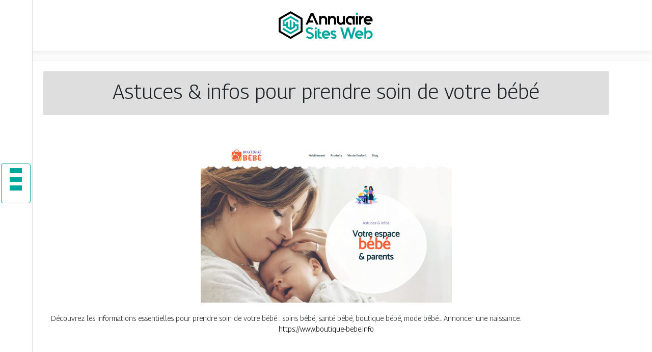

--- FILE ---
content_type: text/html; charset=UTF-8
request_url: https://www.annuaire-sites-web.com/astuces-infos-pour-prendre-soin-de-votre-bebe/
body_size: 5963
content:

<!DOCTYPE html>
<html>
<head lang="fr-FR">
<meta charset="UTF-8">
<meta name="viewport" content="width=device-width">
<link rel="shortcut icon" href="https://www.annuaire-sites-web.com/wp-content/uploads/2023/07/favicon-annuaire-sites-web.svg" /><script type="application/ld+json">
{
  "@context": "https://schema.org",
  "@type": "Article",
  "mainEntityOfPage": {
    "@type": "WebPage",
    "@id": "https://www.annuaire-sites-web.com/astuces-infos-pour-prendre-soin-de-votre-bebe/"
  },
  "headline": "",
  "description": "",
  "image": {
    "@type": "ImageObject",
    "url":"https://www.annuaire-sites-web.com/wp-content/uploads/2023/01/090120231673274859.png",
    "width":493,
    "height": 308 
  },  "author": {
    "@type": "Person",
    "name": "netlinking_user",
    "url": "https://www.annuaire-sites-web.com/author/netlinking_user"
  },
  "publisher": {
    "@type": "Organization",
    "name": "Annuaire Sites Web",
    "logo": {
      "@type": "ImageObject",
      "url": "https://www.annuaire-sites-web.com"
    }
  },
  "datePublished": "2023-01-01T11:18:00+00:00",
  "dateModified": "2023-09-24T13:39:33+00:00"
}
</script>
<meta name='robots' content='max-image-preview:large' />
<link rel='dns-prefetch' href='//cdn.jsdelivr.net' />
<link rel='dns-prefetch' href='//stackpath.bootstrapcdn.com' />
<title></title><meta name="description" content=""><link rel="alternate" title="oEmbed (JSON)" type="application/json+oembed" href="https://www.annuaire-sites-web.com/wp-json/oembed/1.0/embed?url=https%3A%2F%2Fwww.annuaire-sites-web.com%2Fastuces-infos-pour-prendre-soin-de-votre-bebe%2F" />
<link rel="alternate" title="oEmbed (XML)" type="text/xml+oembed" href="https://www.annuaire-sites-web.com/wp-json/oembed/1.0/embed?url=https%3A%2F%2Fwww.annuaire-sites-web.com%2Fastuces-infos-pour-prendre-soin-de-votre-bebe%2F&#038;format=xml" />
<style id='wp-img-auto-sizes-contain-inline-css' type='text/css'>
img:is([sizes=auto i],[sizes^="auto," i]){contain-intrinsic-size:3000px 1500px}
/*# sourceURL=wp-img-auto-sizes-contain-inline-css */
</style>
<style id='wp-block-library-inline-css' type='text/css'>
:root{--wp-block-synced-color:#7a00df;--wp-block-synced-color--rgb:122,0,223;--wp-bound-block-color:var(--wp-block-synced-color);--wp-editor-canvas-background:#ddd;--wp-admin-theme-color:#007cba;--wp-admin-theme-color--rgb:0,124,186;--wp-admin-theme-color-darker-10:#006ba1;--wp-admin-theme-color-darker-10--rgb:0,107,160.5;--wp-admin-theme-color-darker-20:#005a87;--wp-admin-theme-color-darker-20--rgb:0,90,135;--wp-admin-border-width-focus:2px}@media (min-resolution:192dpi){:root{--wp-admin-border-width-focus:1.5px}}.wp-element-button{cursor:pointer}:root .has-very-light-gray-background-color{background-color:#eee}:root .has-very-dark-gray-background-color{background-color:#313131}:root .has-very-light-gray-color{color:#eee}:root .has-very-dark-gray-color{color:#313131}:root .has-vivid-green-cyan-to-vivid-cyan-blue-gradient-background{background:linear-gradient(135deg,#00d084,#0693e3)}:root .has-purple-crush-gradient-background{background:linear-gradient(135deg,#34e2e4,#4721fb 50%,#ab1dfe)}:root .has-hazy-dawn-gradient-background{background:linear-gradient(135deg,#faaca8,#dad0ec)}:root .has-subdued-olive-gradient-background{background:linear-gradient(135deg,#fafae1,#67a671)}:root .has-atomic-cream-gradient-background{background:linear-gradient(135deg,#fdd79a,#004a59)}:root .has-nightshade-gradient-background{background:linear-gradient(135deg,#330968,#31cdcf)}:root .has-midnight-gradient-background{background:linear-gradient(135deg,#020381,#2874fc)}:root{--wp--preset--font-size--normal:16px;--wp--preset--font-size--huge:42px}.has-regular-font-size{font-size:1em}.has-larger-font-size{font-size:2.625em}.has-normal-font-size{font-size:var(--wp--preset--font-size--normal)}.has-huge-font-size{font-size:var(--wp--preset--font-size--huge)}.has-text-align-center{text-align:center}.has-text-align-left{text-align:left}.has-text-align-right{text-align:right}.has-fit-text{white-space:nowrap!important}#end-resizable-editor-section{display:none}.aligncenter{clear:both}.items-justified-left{justify-content:flex-start}.items-justified-center{justify-content:center}.items-justified-right{justify-content:flex-end}.items-justified-space-between{justify-content:space-between}.screen-reader-text{border:0;clip-path:inset(50%);height:1px;margin:-1px;overflow:hidden;padding:0;position:absolute;width:1px;word-wrap:normal!important}.screen-reader-text:focus{background-color:#ddd;clip-path:none;color:#444;display:block;font-size:1em;height:auto;left:5px;line-height:normal;padding:15px 23px 14px;text-decoration:none;top:5px;width:auto;z-index:100000}html :where(.has-border-color){border-style:solid}html :where([style*=border-top-color]){border-top-style:solid}html :where([style*=border-right-color]){border-right-style:solid}html :where([style*=border-bottom-color]){border-bottom-style:solid}html :where([style*=border-left-color]){border-left-style:solid}html :where([style*=border-width]){border-style:solid}html :where([style*=border-top-width]){border-top-style:solid}html :where([style*=border-right-width]){border-right-style:solid}html :where([style*=border-bottom-width]){border-bottom-style:solid}html :where([style*=border-left-width]){border-left-style:solid}html :where(img[class*=wp-image-]){height:auto;max-width:100%}:where(figure){margin:0 0 1em}html :where(.is-position-sticky){--wp-admin--admin-bar--position-offset:var(--wp-admin--admin-bar--height,0px)}@media screen and (max-width:600px){html :where(.is-position-sticky){--wp-admin--admin-bar--position-offset:0px}}

/*# sourceURL=wp-block-library-inline-css */
</style><style id='global-styles-inline-css' type='text/css'>
:root{--wp--preset--aspect-ratio--square: 1;--wp--preset--aspect-ratio--4-3: 4/3;--wp--preset--aspect-ratio--3-4: 3/4;--wp--preset--aspect-ratio--3-2: 3/2;--wp--preset--aspect-ratio--2-3: 2/3;--wp--preset--aspect-ratio--16-9: 16/9;--wp--preset--aspect-ratio--9-16: 9/16;--wp--preset--color--black: #000000;--wp--preset--color--cyan-bluish-gray: #abb8c3;--wp--preset--color--white: #ffffff;--wp--preset--color--pale-pink: #f78da7;--wp--preset--color--vivid-red: #cf2e2e;--wp--preset--color--luminous-vivid-orange: #ff6900;--wp--preset--color--luminous-vivid-amber: #fcb900;--wp--preset--color--light-green-cyan: #7bdcb5;--wp--preset--color--vivid-green-cyan: #00d084;--wp--preset--color--pale-cyan-blue: #8ed1fc;--wp--preset--color--vivid-cyan-blue: #0693e3;--wp--preset--color--vivid-purple: #9b51e0;--wp--preset--gradient--vivid-cyan-blue-to-vivid-purple: linear-gradient(135deg,rgb(6,147,227) 0%,rgb(155,81,224) 100%);--wp--preset--gradient--light-green-cyan-to-vivid-green-cyan: linear-gradient(135deg,rgb(122,220,180) 0%,rgb(0,208,130) 100%);--wp--preset--gradient--luminous-vivid-amber-to-luminous-vivid-orange: linear-gradient(135deg,rgb(252,185,0) 0%,rgb(255,105,0) 100%);--wp--preset--gradient--luminous-vivid-orange-to-vivid-red: linear-gradient(135deg,rgb(255,105,0) 0%,rgb(207,46,46) 100%);--wp--preset--gradient--very-light-gray-to-cyan-bluish-gray: linear-gradient(135deg,rgb(238,238,238) 0%,rgb(169,184,195) 100%);--wp--preset--gradient--cool-to-warm-spectrum: linear-gradient(135deg,rgb(74,234,220) 0%,rgb(151,120,209) 20%,rgb(207,42,186) 40%,rgb(238,44,130) 60%,rgb(251,105,98) 80%,rgb(254,248,76) 100%);--wp--preset--gradient--blush-light-purple: linear-gradient(135deg,rgb(255,206,236) 0%,rgb(152,150,240) 100%);--wp--preset--gradient--blush-bordeaux: linear-gradient(135deg,rgb(254,205,165) 0%,rgb(254,45,45) 50%,rgb(107,0,62) 100%);--wp--preset--gradient--luminous-dusk: linear-gradient(135deg,rgb(255,203,112) 0%,rgb(199,81,192) 50%,rgb(65,88,208) 100%);--wp--preset--gradient--pale-ocean: linear-gradient(135deg,rgb(255,245,203) 0%,rgb(182,227,212) 50%,rgb(51,167,181) 100%);--wp--preset--gradient--electric-grass: linear-gradient(135deg,rgb(202,248,128) 0%,rgb(113,206,126) 100%);--wp--preset--gradient--midnight: linear-gradient(135deg,rgb(2,3,129) 0%,rgb(40,116,252) 100%);--wp--preset--font-size--small: 13px;--wp--preset--font-size--medium: 20px;--wp--preset--font-size--large: 36px;--wp--preset--font-size--x-large: 42px;--wp--preset--spacing--20: 0.44rem;--wp--preset--spacing--30: 0.67rem;--wp--preset--spacing--40: 1rem;--wp--preset--spacing--50: 1.5rem;--wp--preset--spacing--60: 2.25rem;--wp--preset--spacing--70: 3.38rem;--wp--preset--spacing--80: 5.06rem;--wp--preset--shadow--natural: 6px 6px 9px rgba(0, 0, 0, 0.2);--wp--preset--shadow--deep: 12px 12px 50px rgba(0, 0, 0, 0.4);--wp--preset--shadow--sharp: 6px 6px 0px rgba(0, 0, 0, 0.2);--wp--preset--shadow--outlined: 6px 6px 0px -3px rgb(255, 255, 255), 6px 6px rgb(0, 0, 0);--wp--preset--shadow--crisp: 6px 6px 0px rgb(0, 0, 0);}:where(.is-layout-flex){gap: 0.5em;}:where(.is-layout-grid){gap: 0.5em;}body .is-layout-flex{display: flex;}.is-layout-flex{flex-wrap: wrap;align-items: center;}.is-layout-flex > :is(*, div){margin: 0;}body .is-layout-grid{display: grid;}.is-layout-grid > :is(*, div){margin: 0;}:where(.wp-block-columns.is-layout-flex){gap: 2em;}:where(.wp-block-columns.is-layout-grid){gap: 2em;}:where(.wp-block-post-template.is-layout-flex){gap: 1.25em;}:where(.wp-block-post-template.is-layout-grid){gap: 1.25em;}.has-black-color{color: var(--wp--preset--color--black) !important;}.has-cyan-bluish-gray-color{color: var(--wp--preset--color--cyan-bluish-gray) !important;}.has-white-color{color: var(--wp--preset--color--white) !important;}.has-pale-pink-color{color: var(--wp--preset--color--pale-pink) !important;}.has-vivid-red-color{color: var(--wp--preset--color--vivid-red) !important;}.has-luminous-vivid-orange-color{color: var(--wp--preset--color--luminous-vivid-orange) !important;}.has-luminous-vivid-amber-color{color: var(--wp--preset--color--luminous-vivid-amber) !important;}.has-light-green-cyan-color{color: var(--wp--preset--color--light-green-cyan) !important;}.has-vivid-green-cyan-color{color: var(--wp--preset--color--vivid-green-cyan) !important;}.has-pale-cyan-blue-color{color: var(--wp--preset--color--pale-cyan-blue) !important;}.has-vivid-cyan-blue-color{color: var(--wp--preset--color--vivid-cyan-blue) !important;}.has-vivid-purple-color{color: var(--wp--preset--color--vivid-purple) !important;}.has-black-background-color{background-color: var(--wp--preset--color--black) !important;}.has-cyan-bluish-gray-background-color{background-color: var(--wp--preset--color--cyan-bluish-gray) !important;}.has-white-background-color{background-color: var(--wp--preset--color--white) !important;}.has-pale-pink-background-color{background-color: var(--wp--preset--color--pale-pink) !important;}.has-vivid-red-background-color{background-color: var(--wp--preset--color--vivid-red) !important;}.has-luminous-vivid-orange-background-color{background-color: var(--wp--preset--color--luminous-vivid-orange) !important;}.has-luminous-vivid-amber-background-color{background-color: var(--wp--preset--color--luminous-vivid-amber) !important;}.has-light-green-cyan-background-color{background-color: var(--wp--preset--color--light-green-cyan) !important;}.has-vivid-green-cyan-background-color{background-color: var(--wp--preset--color--vivid-green-cyan) !important;}.has-pale-cyan-blue-background-color{background-color: var(--wp--preset--color--pale-cyan-blue) !important;}.has-vivid-cyan-blue-background-color{background-color: var(--wp--preset--color--vivid-cyan-blue) !important;}.has-vivid-purple-background-color{background-color: var(--wp--preset--color--vivid-purple) !important;}.has-black-border-color{border-color: var(--wp--preset--color--black) !important;}.has-cyan-bluish-gray-border-color{border-color: var(--wp--preset--color--cyan-bluish-gray) !important;}.has-white-border-color{border-color: var(--wp--preset--color--white) !important;}.has-pale-pink-border-color{border-color: var(--wp--preset--color--pale-pink) !important;}.has-vivid-red-border-color{border-color: var(--wp--preset--color--vivid-red) !important;}.has-luminous-vivid-orange-border-color{border-color: var(--wp--preset--color--luminous-vivid-orange) !important;}.has-luminous-vivid-amber-border-color{border-color: var(--wp--preset--color--luminous-vivid-amber) !important;}.has-light-green-cyan-border-color{border-color: var(--wp--preset--color--light-green-cyan) !important;}.has-vivid-green-cyan-border-color{border-color: var(--wp--preset--color--vivid-green-cyan) !important;}.has-pale-cyan-blue-border-color{border-color: var(--wp--preset--color--pale-cyan-blue) !important;}.has-vivid-cyan-blue-border-color{border-color: var(--wp--preset--color--vivid-cyan-blue) !important;}.has-vivid-purple-border-color{border-color: var(--wp--preset--color--vivid-purple) !important;}.has-vivid-cyan-blue-to-vivid-purple-gradient-background{background: var(--wp--preset--gradient--vivid-cyan-blue-to-vivid-purple) !important;}.has-light-green-cyan-to-vivid-green-cyan-gradient-background{background: var(--wp--preset--gradient--light-green-cyan-to-vivid-green-cyan) !important;}.has-luminous-vivid-amber-to-luminous-vivid-orange-gradient-background{background: var(--wp--preset--gradient--luminous-vivid-amber-to-luminous-vivid-orange) !important;}.has-luminous-vivid-orange-to-vivid-red-gradient-background{background: var(--wp--preset--gradient--luminous-vivid-orange-to-vivid-red) !important;}.has-very-light-gray-to-cyan-bluish-gray-gradient-background{background: var(--wp--preset--gradient--very-light-gray-to-cyan-bluish-gray) !important;}.has-cool-to-warm-spectrum-gradient-background{background: var(--wp--preset--gradient--cool-to-warm-spectrum) !important;}.has-blush-light-purple-gradient-background{background: var(--wp--preset--gradient--blush-light-purple) !important;}.has-blush-bordeaux-gradient-background{background: var(--wp--preset--gradient--blush-bordeaux) !important;}.has-luminous-dusk-gradient-background{background: var(--wp--preset--gradient--luminous-dusk) !important;}.has-pale-ocean-gradient-background{background: var(--wp--preset--gradient--pale-ocean) !important;}.has-electric-grass-gradient-background{background: var(--wp--preset--gradient--electric-grass) !important;}.has-midnight-gradient-background{background: var(--wp--preset--gradient--midnight) !important;}.has-small-font-size{font-size: var(--wp--preset--font-size--small) !important;}.has-medium-font-size{font-size: var(--wp--preset--font-size--medium) !important;}.has-large-font-size{font-size: var(--wp--preset--font-size--large) !important;}.has-x-large-font-size{font-size: var(--wp--preset--font-size--x-large) !important;}
/*# sourceURL=global-styles-inline-css */
</style>

<style id='classic-theme-styles-inline-css' type='text/css'>
/*! This file is auto-generated */
.wp-block-button__link{color:#fff;background-color:#32373c;border-radius:9999px;box-shadow:none;text-decoration:none;padding:calc(.667em + 2px) calc(1.333em + 2px);font-size:1.125em}.wp-block-file__button{background:#32373c;color:#fff;text-decoration:none}
/*# sourceURL=/wp-includes/css/classic-themes.min.css */
</style>
<link rel='stylesheet' id='default-css' href='https://www.annuaire-sites-web.com/wp-content/themes/generic-site/style.css?ver=2eecde17553d9412bc111ae38bf6401b' type='text/css' media='all' />
<link rel='stylesheet' id='bootstrap4-css' href='https://www.annuaire-sites-web.com/wp-content/themes/generic-site/css/bootstrap4/bootstrap.min.css?ver=2eecde17553d9412bc111ae38bf6401b' type='text/css' media='all' />
<link rel='stylesheet' id='bootstrap-icon-css' href='https://cdn.jsdelivr.net/npm/bootstrap-icons@1.11.0/font/bootstrap-icons.css?ver=2eecde17553d9412bc111ae38bf6401b' type='text/css' media='all' />
<link rel='stylesheet' id='font-awesome-css' href='https://stackpath.bootstrapcdn.com/font-awesome/4.7.0/css/font-awesome.min.css?ver=2eecde17553d9412bc111ae38bf6401b' type='text/css' media='all' />
<link rel='stylesheet' id='aos-css' href='https://www.annuaire-sites-web.com/wp-content/themes/generic-site/css/aos.css?ver=2eecde17553d9412bc111ae38bf6401b' type='text/css' media='all' />
<link rel='stylesheet' id='global-css' href='https://www.annuaire-sites-web.com/wp-content/themes/generic-site/css/global.css?ver=2eecde17553d9412bc111ae38bf6401b' type='text/css' media='all' />
<link rel='stylesheet' id='style-css' href='https://www.annuaire-sites-web.com/wp-content/themes/generic-site/css/template.css?ver=2eecde17553d9412bc111ae38bf6401b' type='text/css' media='all' />
<script type="text/javascript" src="https://www.annuaire-sites-web.com/wp-content/themes/generic-site/js/jquery.min.js?ver=2eecde17553d9412bc111ae38bf6401b" id="jquery-js"></script>
<link rel="https://api.w.org/" href="https://www.annuaire-sites-web.com/wp-json/" /><link rel="alternate" title="JSON" type="application/json" href="https://www.annuaire-sites-web.com/wp-json/wp/v2/posts/1868" /><link rel="EditURI" type="application/rsd+xml" title="RSD" href="https://www.annuaire-sites-web.com/xmlrpc.php?rsd" />
<link rel="canonical" href="https://www.annuaire-sites-web.com/astuces-infos-pour-prendre-soin-de-votre-bebe/" />
<link rel='shortlink' href='https://www.annuaire-sites-web.com/?p=1868' />
<meta name="google-site-verification" content="LGDJii-u6iEB79Aa_x25jpk47g2Brc34BAhO_TVw8JA" />
<link rel="preconnect" href="https://fonts.googleapis.com">
<link rel="preconnect" href="https://fonts.gstatic.com" crossorigin>
<link href="https://fonts.googleapis.com/css2?family=Georama:wght@300&display=swap" rel="stylesheet"><style type="text/css">
	
.default_color_background,.menu-bars{background-color : #00a79d }
.default_color_text,a,h1 span,h2 span,h3 span,h4 span,h5 span,h6 span{color :#00a79d }
.default_color_border{border-color : #00a79d }
.navigation li a,.navigation li.disabled,.navigation li.active a{background-color: #00a79d;}
.fa-bars,.overlay-nav .close{color: #00a79d;}
nav li a:after{background-color: #00a79d;}
a{color : #000 }
a:hover{color : #00a79d }
.main-menu,.bottom-menu{background-color:#fff;}
.main-menu.scrolling-down{-webkit-box-shadow: 0 2px 13px 0 rgba(0, 0, 0, .1);-moz-box-shadow: 0 2px 13px 0 rgba(0, 0, 0, .1);box-shadow: 0 2px 13px 0 rgba(0, 0, 0, .1);}	
nav li a{color:#fff!important;}
.scrolling-down .logo-main{display: none;}
.scrolling-down .logo-sticky{display:inline-block;}
.main {margin-top:120px!important}
body{font-family: 'Georama', sans-serif;}
.main{background:#fff;margin-top:40px;padding:20px 15px 0;box-shadow:0 2px 13px 0 rgb(0 0 0 / 10%)}
.home h2{font-size:18px;text-transform:uppercase;}
.home .main img{max-width: 100%;height: auto;}
.navbar{border-top: 1px dotted #666;border-bottom: 1px dotted #666;margin-top: 25px;background:#272727}
.last-post{background:#f5f5f5;padding:10px}
footer{background-image:url()}
.copyright{background:#272727;padding:20px;color:#fff}
.subheader{padding:15px;text-align:center;background:#dedede}
.last-bloc .text-description{background: #ac1227;color: #fff;padding: 15px;}
.normal-menu ul li{padding: 0 10px;}

.scrolling-down #logo img {
    height: auto;
}

.last-bloc .text-description {
    background: #00a79d;
    color: #fff;
    padding: 15px;
}
.navbar {
    border-top: 1px dotted #666;
    border-bottom: 1px dotted #666;
    margin-top: 25px;
    background: #00a79d;
}

.copyright {
    background: #00a79d;
    padding: 20px;
    color: #fff;
}
.mt-4, .my-4 {
  margin-top: 1.5rem !important;
  margin-bottom: 30px;
}</style><style>:root {
    --color-primary: #00a79d;
    --color-primary-light: #00d9cc;
    --color-primary-dark: #00746d;
    --color-primary-hover: #00968d;
    --color-primary-muted: #00fffb;
            --color-background: #fff;
    --color-text: #ffffff;
} </style>

</head>
<body class="wp-singular post-template-default single single-post postid-1868 single-format-standard wp-theme-generic-site catid-6  open-left" style="">
<div id="mask-menu"></div>	
<div id="before-menu"></div>
	
<nav class="click-menu creative-menu crv-left main-menu">
<div class="container-fluid pl-5 pr-5">
<div class="text-center">	
<a id="logo" href="https://www.annuaire-sites-web.com">
<img class="logo-main" src="https://www.annuaire-sites-web.com/wp-content/uploads/2023/07/logo-annuaire-sites-web.svg" alt="logo">
<img class="logo-sticky" src="https://www.annuaire-sites-web.com/wp-content/uploads/2023/07/logo-annuaire-sites-web.svg" alt="logo"></a>
</div>
<div class="open_left">
<button class="navbar-toggler default_color_border" type="button">
<ul class="menu_btn">	
<li class="menu-bars"></li>
<li class="menu-bars"></li>
<li class="menu-bars"></li>
</ul>
</button>
<div class="close-menu"><i class="fa fa-times-thin fa-2x" aria-hidden="true"></i></div>
</div>
<div class="menu-left overlay-menu">	
<ul id="main-menu" class="navbar-nav"><li id="menu-item-2177" class="menu-item menu-item-type-taxonomy menu-item-object-category"><a href="https://www.annuaire-sites-web.com/assurances/">Assurances</a></li>
<li id="menu-item-2179" class="menu-item menu-item-type-taxonomy menu-item-object-category"><a href="https://www.annuaire-sites-web.com/business/">Business</a></li>
<li id="menu-item-2180" class="menu-item menu-item-type-taxonomy menu-item-object-category"><a href="https://www.annuaire-sites-web.com/culture/">Culture</a></li>
<li id="menu-item-2181" class="menu-item menu-item-type-taxonomy menu-item-object-category"><a href="https://www.annuaire-sites-web.com/emploi-formations/">Emploi &amp; formations</a></li>
<li id="menu-item-2182" class="menu-item menu-item-type-taxonomy menu-item-object-category"><a href="https://www.annuaire-sites-web.com/finances/">Finances</a></li>
<li id="menu-item-2183" class="menu-item menu-item-type-taxonomy menu-item-object-category"><a href="https://www.annuaire-sites-web.com/food/">Food</a></li>
<li id="menu-item-2184" class="menu-item menu-item-type-taxonomy menu-item-object-category"><a href="https://www.annuaire-sites-web.com/immobilier/">Immobilier</a></li>
<li id="menu-item-2185" class="menu-item menu-item-type-taxonomy menu-item-object-category"><a href="https://www.annuaire-sites-web.com/juridique/">Juridique</a></li>
<li id="menu-item-2186" class="menu-item menu-item-type-taxonomy menu-item-object-category"><a href="https://www.annuaire-sites-web.com/logistique-mobilite/">Logistique &amp; mobilité</a></li>
<li id="menu-item-2187" class="menu-item menu-item-type-taxonomy menu-item-object-category"><a href="https://www.annuaire-sites-web.com/loisirs-sports/">Loisirs &amp; sports</a></li>
<li id="menu-item-2188" class="menu-item menu-item-type-taxonomy menu-item-object-category"><a href="https://www.annuaire-sites-web.com/maison-travaux-deco/">Maison, travaux &amp; déco</a></li>
<li id="menu-item-2189" class="menu-item menu-item-type-taxonomy menu-item-object-category"><a href="https://www.annuaire-sites-web.com/nature-ecologie/">Nature &amp; écologie</a></li>
<li id="menu-item-2190" class="menu-item menu-item-type-taxonomy menu-item-object-category"><a href="https://www.annuaire-sites-web.com/sante-bien-etre/">Santé &amp; bien-être</a></li>
<li id="menu-item-2191" class="menu-item menu-item-type-taxonomy menu-item-object-category"><a href="https://www.annuaire-sites-web.com/shopping-beaute/">Shopping &amp; beauté</a></li>
<li id="menu-item-2192" class="menu-item menu-item-type-taxonomy menu-item-object-category current-post-ancestor current-menu-parent current-post-parent"><a href="https://www.annuaire-sites-web.com/societe/">Société</a></li>
<li id="menu-item-2193" class="menu-item menu-item-type-taxonomy menu-item-object-category"><a href="https://www.annuaire-sites-web.com/technologies/">Technologies</a></li>
<li id="menu-item-2194" class="menu-item menu-item-type-taxonomy menu-item-object-category"><a href="https://www.annuaire-sites-web.com/voyages/">Voyages</a></li>
<li id="menu-item-2178" class="menu-item menu-item-type-taxonomy menu-item-object-category"><a href="https://www.annuaire-sites-web.com/blog/">Blog</a></li>
</ul></div>
</div>
</nav>
<div class="main">
<div class="container">  


<div class="subheader" style="background-position:top;">
<div id="mask" style=""></div> 
<div class="container"><h1 class="title">Astuces &amp; infos pour prendre soin de votre bébé</h1></div>
</div>



<div class="container">
<div class="row">
<div class="post-data col-md-12 col-lg-12 col-xs-12">
<div class="row">
<div class="col-md-12 col-xs-12">

<div class="post-thumb text-center">
<img width="493" height="308" src="https://www.annuaire-sites-web.com/wp-content/uploads/2023/01/090120231673274859.png" class="attachment-post-xlarge size-post-xlarge wp-post-image" alt="https://www.boutique-bebe.info" decoding="async" fetchpriority="high" srcset="https://www.annuaire-sites-web.com/wp-content/uploads/2023/01/090120231673274859.png 493w, https://www.annuaire-sites-web.com/wp-content/uploads/2023/01/090120231673274859-300x187.png 300w" sizes="(max-width: 493px) 100vw, 493px" /></div>

</div>

<div class="col-md-12 col-xs-12">

<div class="blog-post-content mb-5">




<div style="text-align:justify">Découvrez les informations essentielles pour prendre soin de votre bébé : soins bébé, santé bébé, boutique bébé, mode bébé… Annoncer une naissance.</div><div class='text-center'><a href="https://www.boutique-bebe.info">https://www.boutique-bebe.info</a></div>

  
</div>

</div>
</div>


</div><!---post-data--->
<!----sidebar--->
</div>
</div>
</div>




</div>
</div>
</div>
<footer style="">
<div class="copyright-bloc text-center"><div class="container"></div></div></footer>


<script type="speculationrules">
{"prefetch":[{"source":"document","where":{"and":[{"href_matches":"/*"},{"not":{"href_matches":["/wp-*.php","/wp-admin/*","/wp-content/uploads/*","/wp-content/*","/wp-content/plugins/*","/wp-content/themes/generic-site/*","/*\\?(.+)"]}},{"not":{"selector_matches":"a[rel~=\"nofollow\"]"}},{"not":{"selector_matches":".no-prefetch, .no-prefetch a"}}]},"eagerness":"conservative"}]}
</script>
<script type="text/javascript" src="https://www.annuaire-sites-web.com/wp-content/themes/generic-site/js/bootstrap.min.js" id="bootstrap4-js"></script>
<script type="text/javascript" src="https://www.annuaire-sites-web.com/wp-content/themes/generic-site/js/aos.js" id="aos-js"></script>
<script type="text/javascript" src="https://www.annuaire-sites-web.com/wp-content/themes/generic-site/js/rellax.min.js" id="rellax-js"></script>
<script type="text/javascript" src="https://www.annuaire-sites-web.com/wp-content/themes/generic-site/js/default_script.js" id="default_script-js"></script>

<script type="text/javascript">
jQuery('.remove-margin-bottom').parent(".so-panel").css("margin-bottom","0px");
</script>
<script type="text/javascript">
var nav = jQuery('.main-menu:not(.creative-menu-open)');
var menu_height = jQuery(".main-menu").height();	
jQuery(window).scroll(function () {	
if (jQuery(this).scrollTop() > 125) {	
nav.addClass("fixed-menu");
jQuery(".main-menu").addClass("scrolling-down");
jQuery("#before-menu").css("height",menu_height);
setTimeout(function(){ jQuery('.fixed-menu').css("top", "0"); },600)
} else {
jQuery(".main-menu").removeClass("scrolling-down");
nav.removeClass("fixed-menu");
jQuery("#before-menu").css("height","0px");
jQuery('.fixed-menu').css("top", "-200px");
nav.attr('style', '');
}
});
</script>
<script type="text/javascript">
AOS.init({
  once: true,
});
</script>

	

<script type="text/javascript">
$(document).ready(function() {
$( ".blog-post-content img" ).on( "click", function() {
var url_img = $(this).attr('src');
$('.img-fullscreen').html("<div><img src='"+url_img+"'></div>");
$('.img-fullscreen').fadeIn();
});
$('.img-fullscreen').on( "click", function() {
$(this).empty();
$('.img-fullscreen').hide();
});
});
</script>

<div class="img-fullscreen"></div>

</body>
</html>   

--- FILE ---
content_type: text/css
request_url: https://www.annuaire-sites-web.com/wp-content/themes/generic-site/style.css?ver=2eecde17553d9412bc111ae38bf6401b
body_size: -13
content:
/*
Theme Name: generic-site
Theme URI: default .
Description: HTML 5, CSS3, jQuery, Bootstrap4.
Version: 1.4.14
Author: default
Author URI: 
Details URI: 
*/

--- FILE ---
content_type: image/svg+xml
request_url: https://www.annuaire-sites-web.com/wp-content/uploads/2023/07/logo-annuaire-sites-web.svg
body_size: 4309
content:
<?xml version="1.0" encoding="utf-8"?>
<!-- Generator: Adobe Illustrator 16.0.0, SVG Export Plug-In . SVG Version: 6.00 Build 0)  -->
<!DOCTYPE svg PUBLIC "-//W3C//DTD SVG 1.1//EN" "http://www.w3.org/Graphics/SVG/1.1/DTD/svg11.dtd">
<svg version="1.1" id="Calque_1" xmlns="http://www.w3.org/2000/svg" xmlns:xlink="http://www.w3.org/1999/xlink" x="0px" y="0px"
	 width="190px" height="59.75px" viewBox="0 0 190 59.75" enable-background="new 0 0 190 59.75" xml:space="preserve">
<g>
	<path d="M80.225,28.065h-4.378l-1.792-3.981l-1.792-3.98L67.554,9.686l-4.713,10.418h6.039l1.791,3.98H61.05l-1.791,3.981h-4.38
		L65.363,4.842h4.379L80.225,28.065z"/>
	<path d="M90.079,11.014c1.083,0,2.067,0.204,2.953,0.614c0.885,0.41,1.643,0.973,2.271,1.691c0.631,0.72,1.118,1.554,1.46,2.505
		c0.343,0.952,0.514,1.969,0.514,3.053v9.189h-3.979v-9.189c0-1.106-0.389-2.024-1.163-2.754c-0.752-0.752-1.658-1.127-2.72-1.127
		c-1.085,0-2.002,0.375-2.753,1.127c-0.752,0.752-1.128,1.671-1.128,2.754v9.189h-3.982V11.478h3.982v1.26
		c0.597-0.508,1.271-0.923,2.023-1.244C88.309,11.174,89.151,11.014,90.079,11.014z"/>
	<path d="M107.629,11.014c1.083,0,2.067,0.204,2.951,0.614c0.885,0.41,1.643,0.973,2.274,1.691c0.628,0.72,1.115,1.554,1.459,2.505
		c0.342,0.952,0.516,1.969,0.516,3.053v9.189h-3.983v-9.189c0-1.106-0.386-2.024-1.161-2.754c-0.752-0.752-1.658-1.127-2.721-1.127
		c-1.083,0-2.001,0.375-2.753,1.127c-0.753,0.752-1.128,1.671-1.128,2.754v9.189h-3.98V11.478h3.98v1.26
		c0.598-0.508,1.272-0.923,2.024-1.244C105.858,11.174,106.698,11.014,107.629,11.014z"/>
	<path d="M132.212,11.478v16.587h-3.982v-1.26c-0.598,0.509-1.272,0.922-2.021,1.243c-0.754,0.32-1.595,0.481-2.523,0.481
		c-1.084,0-2.069-0.204-2.954-0.613c-0.883-0.409-1.641-0.967-2.27-1.677c-0.632-0.707-1.119-1.536-1.46-2.488
		c-0.343-0.95-0.515-1.968-0.515-3.051v-9.223h3.979v9.223c0,1.039,0.389,1.945,1.163,2.721c0.751,0.751,1.656,1.127,2.719,1.127
		c1.084,0,2.002-0.376,2.754-1.127c0.752-0.752,1.128-1.66,1.128-2.721v-9.223H132.212z"/>
	<path d="M151.388,11.445v16.621h-3.984v-8.294c0-1.327-0.464-2.455-1.393-3.384c-0.927-0.929-2.056-1.393-3.382-1.393
		c-0.642,0-1.258,0.122-1.842,0.365c-0.587,0.244-1.103,0.586-1.544,1.028c-0.929,0.929-1.394,2.057-1.394,3.384
		c0,1.305,0.465,2.422,1.394,3.351c0.441,0.465,0.957,0.813,1.544,1.046c0.584,0.231,1.2,0.348,1.842,0.348
		c0.663,0,1.26-0.111,1.791-0.332l1.427,3.55c-1.017,0.509-2.201,0.763-3.549,0.763c-1.217,0-2.342-0.228-3.368-0.68
		c-1.029-0.453-1.92-1.077-2.672-1.875c-0.751-0.795-1.339-1.725-1.759-2.785c-0.421-1.063-0.629-2.189-0.629-3.385
		c0-1.216,0.208-2.355,0.629-3.417c0.42-1.061,1.008-1.991,1.759-2.786c0.752-0.796,1.643-1.42,2.672-1.875
		c1.026-0.454,2.151-0.68,3.368-0.68c1.082,0,2.043,0.166,2.886,0.497c0.839,0.332,1.578,0.752,2.22,1.261v-1.327H151.388z"/>
	<rect x="153.707" y="4.842" fill="#00A79D" width="3.981" height="3.982"/>
	<rect x="153.707" y="11.478" width="3.981" height="16.587"/>
	<path d="M166.1,11.478c0.785-0.332,1.677-0.498,2.671-0.498v3.981c-1.326,0-2.454,0.464-3.383,1.393
		c-0.932,0.974-1.396,2.102-1.396,3.384v8.327h-3.979v-8.327v-8.293h3.979v1.293C164.611,12.23,165.315,11.809,166.1,11.478z"/>
	<path d="M182.171,21.762h-8.69c0.22,0.51,0.543,0.962,0.963,1.36c0.464,0.465,0.982,0.813,1.56,1.046
		c0.575,0.231,1.181,0.348,1.822,0.348c0.907,0,1.716-0.21,2.423-0.63l4.146,1.659c-0.795,0.928-1.758,1.652-2.887,2.174
		c-1.126,0.519-2.353,0.777-3.683,0.777c-1.215,0-2.354-0.228-3.416-0.68c-1.063-0.453-1.991-1.077-2.786-1.875
		c-0.796-0.795-1.422-1.725-1.873-2.785c-0.455-1.063-0.683-2.189-0.683-3.385c0-1.216,0.228-2.355,0.683-3.417
		c0.451-1.061,1.077-1.991,1.873-2.786c0.795-0.796,1.724-1.42,2.786-1.875c1.063-0.454,2.201-0.68,3.416-0.68
		c1.216,0,2.356,0.226,3.417,0.68c1.063,0.454,1.994,1.079,2.79,1.875c0.796,0.795,1.417,1.725,1.873,2.786
		c0.455,1.063,0.679,2.202,0.679,3.417c0,0.709-0.076,1.371-0.229,1.99H182.171z M177.825,14.995c-1.282,0-2.409,0.464-3.382,1.393
		c-0.42,0.421-0.743,0.885-0.963,1.394h8.69c-0.221-0.509-0.539-0.973-0.96-1.394C180.284,15.459,179.155,14.995,177.825,14.995z"/>
</g>
<text transform="matrix(1 0 0 1 76.833 -37.75)" font-family="'MyriadPro-Regular'" font-size="12">annuaire sites web</text>
<g>
	<path fill-rule="evenodd" clip-rule="evenodd" fill="#00A79D" d="M40.994,37.879c0-3.544,0-7.09,0-10.634h-6.865v-3.238
		l-3.433-1.981c0,3.303,0,6.605,0,9.908l-3.433,1.983c0-4.626,0-9.25,0-13.875l-1.716-0.991l-1.716,0.991c0,4.625,0,9.249,0,13.875
		l-3.433-1.983c0-3.303,0-6.605,0-9.908l-3.432,1.981v3.238h-3.433v-5.22c4.005-2.313,8.01-4.625,12.014-6.937
		c4.005,2.312,8.01,4.624,12.015,6.937v1.788h3.432v-3.771c-5.149-2.974-10.298-5.947-15.447-8.918
		c-5.149,2.971-10.298,5.944-15.447,8.918c0,3.544,0,7.091,0,10.635h6.866v3.239c2.86,1.65,5.721,3.302,8.581,4.955
		c2.861-1.653,5.722-3.305,8.582-4.955v-3.239h3.433v5.219c-4.005,2.313-8.01,4.626-12.015,6.936
		c-4.004-2.31-8.009-4.622-12.014-6.936v-1.788h-3.433v3.771c5.149,2.972,10.298,5.945,15.447,8.92
		C30.695,43.824,35.845,40.851,40.994,37.879L40.994,37.879z"/>
	<path d="M25.546,56.038L2.098,42.499V15.423L25.546,1.886l23.449,13.538v27.076L25.546,56.038z M5.857,40.328l19.689,11.368
		l19.689-11.368V17.594L25.546,6.226L5.857,17.594V40.328z"/>
</g>
<g>
	<path fill="#00A79D" d="M71.032,49.095c0,1.019-0.166,1.936-0.499,2.757c-0.333,0.821-0.804,1.517-1.416,2.087
		c-0.613,0.573-1.355,1.013-2.228,1.326c-0.875,0.311-1.85,0.466-2.93,0.466c-1.723,0-3.26-0.274-4.61-0.826
		c-1.35-0.55-2.462-1.179-3.333-1.883l2.587-2.588c0.686,0.624,1.453,1.102,2.306,1.435c0.518,0.208,1.006,0.343,1.462,0.406
		c0.458,0.062,0.831,0.093,1.122,0.093c0.54,0,1.034-0.069,1.481-0.203c0.446-0.134,0.836-0.318,1.169-0.546
		c0.704-0.519,1.058-1.204,1.058-2.055c0-0.52-0.186-0.987-0.561-1.403c-0.29-0.333-0.665-0.603-1.121-0.81
		c-0.374-0.208-0.769-0.375-1.183-0.5c-0.417-0.124-0.79-0.236-1.123-0.342c-0.104-0.042-0.197-0.066-0.279-0.076
		c-0.084-0.013-0.157-0.037-0.218-0.081c-0.043,0-0.104-0.02-0.188-0.062c-0.437-0.124-1.065-0.342-1.885-0.652
		c-0.821-0.313-1.636-0.736-2.446-1.277c-1.891-1.268-2.834-2.825-2.834-4.673c0-1.227,0.211-2.261,0.638-3.101
		c0.426-0.842,0.981-1.526,1.667-2.056c0.686-0.53,1.448-0.91,2.29-1.138c0.84-0.228,1.666-0.342,2.476-0.342
		c1.496,0,2.751,0.176,3.77,0.528c1.017,0.354,1.827,0.707,2.43,1.06c0.312,0.186,0.575,0.369,0.794,0.546
		c0.218,0.176,0.409,0.337,0.577,0.481l-2.648,2.68c-0.56-0.561-1.133-0.985-1.713-1.276c-0.872-0.414-1.788-0.624-2.741-0.624
		c-0.417,0-0.831,0.053-1.248,0.155c-0.414,0.105-0.777,0.24-1.089,0.407c-0.913,0.561-1.371,1.297-1.371,2.212
		c0,0.561,0.187,1.038,0.563,1.432c0.268,0.311,0.642,0.592,1.121,0.842c0.394,0.206,0.809,0.374,1.244,0.497
		c0.438,0.125,0.844,0.239,1.216,0.342l0.375,0.096c0.103,0.042,0.301,0.104,0.592,0.187s0.632,0.208,1.027,0.374
		c0.395,0.167,0.827,0.362,1.295,0.592c0.466,0.228,0.929,0.497,1.385,0.811C70.023,45.721,71.032,47.287,71.032,49.095z"/>
	<path fill="#00A79D" d="M72.9,33.517h3.74v3.738H72.9V33.517z M72.9,55.326V39.749h3.74v15.577H72.9z"/>
	<path fill="#00A79D" d="M87.044,55.326h-3.427c-0.705,0-1.371-0.135-1.993-0.404c-0.623-0.271-1.163-0.642-1.621-1.108
		c-0.458-0.468-0.821-1.011-1.09-1.635c-0.271-0.622-0.405-1.287-0.405-1.995V36.602l3.738-0.935v5.952h2.182l0.935,3.736h-3.117
		v4.828c0,0.396,0.135,0.728,0.405,0.999c0.271,0.27,0.592,0.406,0.965,0.406h2.493L87.044,55.326z"/>
	<path fill="#00A79D" d="M99.04,49.406h-8.164c0.207,0.478,0.509,0.902,0.903,1.277c0.437,0.438,0.923,0.763,1.464,0.981
		c0.54,0.218,1.112,0.327,1.714,0.327c0.851,0,1.609-0.197,2.275-0.592l3.895,1.56c-0.748,0.87-1.652,1.552-2.711,2.038
		c-1.061,0.49-2.213,0.732-3.458,0.732c-1.143,0-2.213-0.214-3.209-0.64c-0.997-0.424-1.869-1.011-2.617-1.76
		c-0.749-0.746-1.334-1.619-1.759-2.615c-0.427-0.999-0.64-2.059-0.64-3.18c0-1.141,0.212-2.212,0.64-3.208
		c0.425-0.996,1.01-1.87,1.759-2.617c0.749-0.748,1.621-1.333,2.617-1.762c0.996-0.423,2.066-0.636,3.209-0.636
		c1.142,0,2.212,0.213,3.209,0.636c0.995,0.429,1.869,1.014,2.616,1.762c0.748,0.747,1.334,1.621,1.761,2.617
		c0.425,0.996,0.64,2.067,0.64,3.208c0,0.666-0.074,1.29-0.218,1.87H99.04z M94.958,43.051c-1.206,0-2.263,0.436-3.178,1.31
		c-0.395,0.393-0.696,0.829-0.903,1.306h8.164c-0.209-0.477-0.511-0.913-0.903-1.306C97.263,43.486,96.203,43.051,94.958,43.051z"/>
	<path fill="#00A79D" d="M110.255,45.666c0.25,0.063,0.663,0.208,1.246,0.438c0.582,0.228,1.18,0.546,1.792,0.949
		c0.612,0.406,1.147,0.911,1.605,1.51c0.458,0.605,0.684,1.32,0.684,2.152c0,0.727-0.119,1.393-0.355,1.994
		c-0.24,0.603-0.588,1.131-1.046,1.588c-0.458,0.456-1.018,0.811-1.683,1.061c-0.663,0.249-1.413,0.372-2.243,0.372
		c-1.267,0-2.444-0.228-3.536-0.686c-1.091-0.455-1.969-1.019-2.633-1.682l2.586-2.587c0.54,0.646,1.116,1.061,1.729,1.248
		c0.612,0.187,1.127,0.279,1.54,0.279c0.646,0,1.124-0.125,1.435-0.372c0.313-0.25,0.468-0.553,0.468-0.905
		c0-0.25-0.104-0.468-0.313-0.654c-0.207-0.188-0.452-0.342-0.731-0.467s-0.567-0.223-0.858-0.296
		c-0.29-0.073-0.527-0.14-0.715-0.203c-0.249-0.083-0.671-0.228-1.262-0.436c-0.592-0.208-1.194-0.509-1.807-0.903
		c-0.613-0.394-1.148-0.894-1.604-1.497c-0.458-0.601-0.686-1.327-0.686-2.179c0-0.874,0.15-1.625,0.452-2.259
		c0.3-0.634,0.701-1.158,1.2-1.574c0.497-0.416,1.067-0.722,1.712-0.92c0.644-0.195,1.309-0.293,1.994-0.293
		c1.06,0,1.957,0.124,2.696,0.372c0.735,0.249,1.342,0.518,1.822,0.809c0.54,0.353,0.997,0.75,1.37,1.185l-2.617,2.617
		c-0.415-0.541-0.872-0.936-1.372-1.185c-0.498-0.248-1.025-0.372-1.588-0.372c-0.437,0-0.866,0.103-1.292,0.311
		c-0.427,0.208-0.64,0.541-0.64,0.996c0,0.25,0.093,0.463,0.28,0.639c0.188,0.179,0.416,0.323,0.685,0.438
		c0.271,0.113,0.557,0.214,0.857,0.295C109.73,45.532,110.006,45.605,110.255,45.666z"/>
	<path fill="#00A79D" d="M129.759,55.326l-6.854-21.81h3.927l4.829,15.361l4.452-15.361h3.927l4.829,15.361l4.456-15.361h3.891
		l-6.355,21.81h-3.894l-4.827-15.359l-4.486,15.359H129.759z"/>
	<path fill="#00A79D" d="M164.276,49.406h-8.161c0.208,0.478,0.508,0.902,0.903,1.277c0.436,0.438,0.926,0.763,1.466,0.981
		c0.54,0.218,1.108,0.327,1.711,0.327c0.853,0,1.611-0.197,2.274-0.592l3.894,1.56c-0.747,0.87-1.652,1.552-2.709,2.038
		c-1.059,0.49-2.211,0.732-3.459,0.732c-1.143,0-2.21-0.214-3.208-0.64c-0.998-0.424-1.87-1.011-2.617-1.76
		c-0.747-0.746-1.335-1.619-1.762-2.615c-0.426-0.999-0.637-2.059-0.637-3.18c0-1.141,0.211-2.212,0.637-3.208
		c0.427-0.996,1.015-1.87,1.762-2.617c0.747-0.748,1.619-1.333,2.617-1.762c0.998-0.423,2.065-0.636,3.208-0.636
		c1.145,0,2.211,0.213,3.21,0.636c0.997,0.429,1.869,1.014,2.618,1.762c0.745,0.747,1.332,1.621,1.759,2.617
		s0.639,2.067,0.639,3.208c0,0.666-0.074,1.29-0.219,1.87H164.276z M160.195,43.051c-1.203,0-2.264,0.436-3.177,1.31
		c-0.396,0.393-0.695,0.829-0.903,1.306h8.161c-0.208-0.477-0.509-0.913-0.903-1.306C162.502,43.486,161.443,43.051,160.195,43.051z
		"/>
	<path fill="#00A79D" d="M178.67,39.346c1.143,0,2.197,0.213,3.16,0.636c0.968,0.426,1.804,1.014,2.509,1.762
		c0.707,0.747,1.256,1.621,1.651,2.617c0.395,0.995,0.594,2.067,0.594,3.208c0,1.12-0.199,2.18-0.594,3.179
		c-0.396,0.996-0.944,1.869-1.651,2.616c-0.705,0.749-1.541,1.333-2.509,1.76c-0.963,0.425-2.018,0.639-3.16,0.639
		c-1.227,0-2.339-0.237-3.333-0.717l1.339-3.333c0.5,0.208,1.059,0.313,1.684,0.313c1.268,0,2.325-0.436,3.178-1.309
		c0.871-0.874,1.307-1.921,1.307-3.147c0-1.246-0.436-2.306-1.307-3.177c-0.876-0.874-1.933-1.31-3.178-1.31
		c-1.206,0-2.265,0.436-3.181,1.31c-0.872,0.871-1.308,1.931-1.308,3.177v6.544v1.246h-3.738V33.517h3.738v7.479
		c0.604-0.478,1.299-0.872,2.089-1.183C176.749,39.499,177.651,39.346,178.67,39.346z"/>
</g>
</svg>
